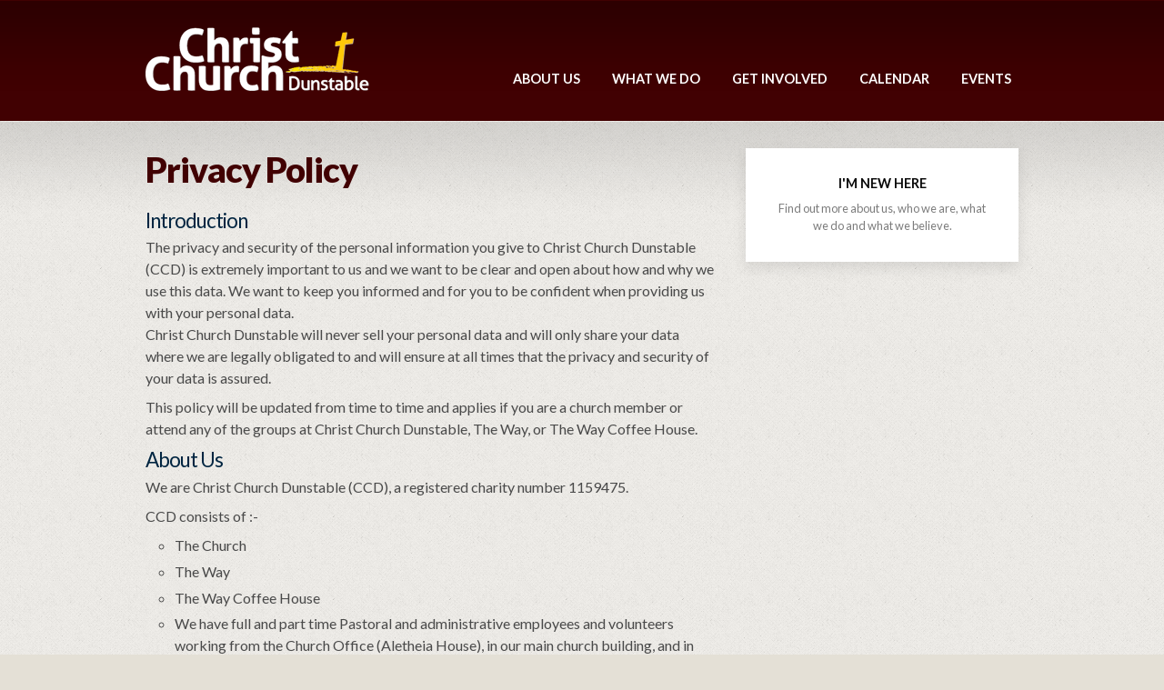

--- FILE ---
content_type: text/html; charset=utf-8
request_url: https://christchurchdunstable.org.uk/privacy/
body_size: 11797
content:
<!DOCTYPE HTML>
<!--[if IE 6]>
	<html xmlns="http://www.w3.org/1999/xhtml" id="ie6" class="no-js">
<![endif]-->
<!--[if IE 7]>
	<html xmlns="http://www.w3.org/1999/xhtml" id="ie7" class="no-js">
<![endif]-->
<!--[if IE 8]>
	<html xmlns="http://www.w3.org/1999/xhtml" id="ie8" class="no-js">
<![endif]-->
<!--[if !(IE 7) | !(IE 8) ]>
	<html xmlns="http://www.w3.org/1999/xhtml" id="ie9" class="no-js">
<![endif]-->
<!--[if !IE]>
	<html xmlns="http://www.w3.org/1999/xhtml" id="notie" class="no-js">
<![endif]-->

<head>
<style>div.churchonline a{color:#fff}div.churchonline a:hover{color:#ffc809}div.churchonline{font-size:200%;width:100%;margin:10px 0;padding:10px 0;text-align:center;background-color:#410102;color:#fff}</style>

    <title>Privacy Policy</title>
	<meta http-equiv="Content-Type" content="text/html; charset=utf-8"/>
	<meta name="viewport" content="width=device-width, initial-scale=1.0"/>
	<meta name="author" content="Matthew Freeman"/>

	<!-- fonts -->
    <link href='https://fonts.googleapis.com/css?family=Lato:300,400,700,900,400italic,700italic' rel='stylesheet' type='text/css'>
    <!-- /fonts -->

	<!-- styles -->
    <link rel="stylesheet" type="text/css" media="all" href="https://christchurchdunstable.org.uk/wp-content/themes/matthew3man/style.css"/>
	<!-- /styles -->

	<!-- scripts -->
	<script type="text/javascript" src="https://christchurchdunstable.org.uk/wp-content/themes/matthew3man/scripts/modernizr.js"></script>
	<script type="text/javascript" src="https://christchurchdunstable.org.uk/wp-content/themes/matthew3man/scripts/jQuery.js"></script>
	<script type="text/javascript" src="https://christchurchdunstable.org.uk/wp-content/themes/matthew3man/scripts/jQueryFlexslider.js"></script>
	<script type="text/javascript" src="https://christchurchdunstable.org.uk/wp-content/themes/matthew3man/scripts/jQueryCustom.js"></script>

	<!-- /scripts -->

	<!-- wp head -->
	<meta name='robots' content='index, follow, max-image-preview:large, max-snippet:-1, max-video-preview:-1'/>
	<style>img:is([sizes="auto" i], [sizes^="auto," i]) {contain-intrinsic-size:3000px 1500px}</style>
	
	<!-- This site is optimized with the Yoast SEO plugin v24.2 - https://yoast.com/wordpress/plugins/seo/ -->
	<link rel="canonical" href="https://christchurchdunstable.org.uk/privacy/"/>
	<meta property="og:locale" content="en_US"/>
	<meta property="og:type" content="article"/>
	<meta property="og:title" content="Privacy Policy - Christ Church Dunstable"/>
	<meta property="og:description" content="Introduction The privacy and security of the personal information you give to Christ Church Dunstable (CCD) is extremely important to us and we want to be clear and open about how and why we use this data. We want to keep you informed and for you to be confident when providing us with your personal [&hellip;]"/>
	<meta property="og:url" content="https://christchurchdunstable.org.uk/privacy/"/>
	<meta property="og:site_name" content="Christ Church Dunstable"/>
	<meta property="article:modified_time" content="2022-02-03T15:39:12+00:00"/>
	<meta name="twitter:card" content="summary_large_image"/>
	<meta name="twitter:label1" content="Est. reading time"/>
	<meta name="twitter:data1" content="7 minutes"/>
	<script type="application/ld+json" class="yoast-schema-graph">{"@context":"https://schema.org","@graph":[{"@type":"WebPage","@id":"https://christchurchdunstable.org.uk/privacy/","url":"https://christchurchdunstable.org.uk/privacy/","name":"Privacy Policy - Christ Church Dunstable","isPartOf":{"@id":"https://christchurchdunstable.org.uk/#website"},"datePublished":"2018-05-18T09:24:12+00:00","dateModified":"2022-02-03T15:39:12+00:00","breadcrumb":{"@id":"https://christchurchdunstable.org.uk/privacy/#breadcrumb"},"inLanguage":"en-US","potentialAction":[{"@type":"ReadAction","target":["https://christchurchdunstable.org.uk/privacy/"]}]},{"@type":"BreadcrumbList","@id":"https://christchurchdunstable.org.uk/privacy/#breadcrumb","itemListElement":[{"@type":"ListItem","position":1,"name":"Home","item":"https://christchurchdunstable.org.uk/"},{"@type":"ListItem","position":2,"name":"Privacy Policy"}]},{"@type":"WebSite","@id":"https://christchurchdunstable.org.uk/#website","url":"https://christchurchdunstable.org.uk/","name":"Christ Church Dunstable","description":"An Evangelical Church in Dunstable","potentialAction":[{"@type":"SearchAction","target":{"@type":"EntryPoint","urlTemplate":"https://christchurchdunstable.org.uk/?s={search_term_string}"},"query-input":{"@type":"PropertyValueSpecification","valueRequired":true,"valueName":"search_term_string"}}],"inLanguage":"en-US"}]}</script>
	<!-- / Yoast SEO plugin. -->


<script type="text/javascript">//<![CDATA[
window._wpemojiSettings={"baseUrl":"https:\/\/s.w.org\/images\/core\/emoji\/15.0.3\/72x72\/","ext":".png","svgUrl":"https:\/\/s.w.org\/images\/core\/emoji\/15.0.3\/svg\/","svgExt":".svg","source":{"concatemoji":"https:\/\/christchurchdunstable.org.uk\/wp-includes\/js\/wp-emoji-release.min.js?ver=6.7.2"}};!function(i,n){var o,s,e;function c(e){try{var t={supportTests:e,timestamp:(new Date).valueOf()};sessionStorage.setItem(o,JSON.stringify(t))}catch(e){}}function p(e,t,n){e.clearRect(0,0,e.canvas.width,e.canvas.height),e.fillText(t,0,0);var t=new Uint32Array(e.getImageData(0,0,e.canvas.width,e.canvas.height).data),r=(e.clearRect(0,0,e.canvas.width,e.canvas.height),e.fillText(n,0,0),new Uint32Array(e.getImageData(0,0,e.canvas.width,e.canvas.height).data));return t.every(function(e,t){return e===r[t]})}function u(e,t,n){switch(t){case"flag":return n(e,"\ud83c\udff3\ufe0f\u200d\u26a7\ufe0f","\ud83c\udff3\ufe0f\u200b\u26a7\ufe0f")?!1:!n(e,"\ud83c\uddfa\ud83c\uddf3","\ud83c\uddfa\u200b\ud83c\uddf3")&&!n(e,"\ud83c\udff4\udb40\udc67\udb40\udc62\udb40\udc65\udb40\udc6e\udb40\udc67\udb40\udc7f","\ud83c\udff4\u200b\udb40\udc67\u200b\udb40\udc62\u200b\udb40\udc65\u200b\udb40\udc6e\u200b\udb40\udc67\u200b\udb40\udc7f");case"emoji":return!n(e,"\ud83d\udc26\u200d\u2b1b","\ud83d\udc26\u200b\u2b1b")}return!1}function f(e,t,n){var r="undefined"!=typeof WorkerGlobalScope&&self instanceof WorkerGlobalScope?new OffscreenCanvas(300,150):i.createElement("canvas"),a=r.getContext("2d",{willReadFrequently:!0}),o=(a.textBaseline="top",a.font="600 32px Arial",{});return e.forEach(function(e){o[e]=t(a,e,n)}),o}function t(e){var t=i.createElement("script");t.src=e,t.defer=!0,i.head.appendChild(t)}"undefined"!=typeof Promise&&(o="wpEmojiSettingsSupports",s=["flag","emoji"],n.supports={everything:!0,everythingExceptFlag:!0},e=new Promise(function(e){i.addEventListener("DOMContentLoaded",e,{once:!0})}),new Promise(function(t){var n=function(){try{var e=JSON.parse(sessionStorage.getItem(o));if("object"==typeof e&&"number"==typeof e.timestamp&&(new Date).valueOf()<e.timestamp+604800&&"object"==typeof e.supportTests)return e.supportTests}catch(e){}return null}();if(!n){if("undefined"!=typeof Worker&&"undefined"!=typeof OffscreenCanvas&&"undefined"!=typeof URL&&URL.createObjectURL&&"undefined"!=typeof Blob)try{var e="postMessage("+f.toString()+"("+[JSON.stringify(s),u.toString(),p.toString()].join(",")+"));",r=new Blob([e],{type:"text/javascript"}),a=new Worker(URL.createObjectURL(r),{name:"wpTestEmojiSupports"});return void(a.onmessage=function(e){c(n=e.data),a.terminate(),t(n)})}catch(e){}c(n=f(s,u,p))}t(n)}).then(function(e){for(var t in e)n.supports[t]=e[t],n.supports.everything=n.supports.everything&&n.supports[t],"flag"!==t&&(n.supports.everythingExceptFlag=n.supports.everythingExceptFlag&&n.supports[t]);n.supports.everythingExceptFlag=n.supports.everythingExceptFlag&&!n.supports.flag,n.DOMReady=!1,n.readyCallback=function(){n.DOMReady=!0}}).then(function(){return e}).then(function(){var e;n.supports.everything||(n.readyCallback(),(e=n.source||{}).concatemoji?t(e.concatemoji):e.wpemoji&&e.twemoji&&(t(e.twemoji),t(e.wpemoji)))}))}((window,document),window._wpemojiSettings);
//]]></script>
<style id='wp-emoji-styles-inline-css' type='text/css'>img.wp-smiley,img.emoji{display:inline!important;border:none!important;box-shadow:none!important;height:1em!important;width:1em!important;margin:0 .07em!important;vertical-align:-.1em!important;background:none!important;padding:0!important}</style>
<link rel='stylesheet' id='wp-block-library-css' href='https://christchurchdunstable.org.uk/wp-includes/css/dist/block-library/style.min.css?ver=6.7.2' type='text/css' media='all'/>
<style id='classic-theme-styles-inline-css' type='text/css'>.wp-block-button__link{color:#fff;background-color:#32373c;border-radius:9999px;box-shadow:none;text-decoration:none;padding:calc(.667em + 2px) calc(1.333em + 2px);font-size:1.125em}.wp-block-file__button{background:#32373c;color:#fff;text-decoration:none}</style>
<style id='global-styles-inline-css' type='text/css'>:root{--wp--preset--aspect-ratio--square:1;--wp--preset--aspect-ratio--4-3: 4/3;--wp--preset--aspect-ratio--3-4: 3/4;--wp--preset--aspect-ratio--3-2: 3/2;--wp--preset--aspect-ratio--2-3: 2/3;--wp--preset--aspect-ratio--16-9: 16/9;--wp--preset--aspect-ratio--9-16: 9/16;--wp--preset--color--black:#000;--wp--preset--color--cyan-bluish-gray:#abb8c3;--wp--preset--color--white:#fff;--wp--preset--color--pale-pink:#f78da7;--wp--preset--color--vivid-red:#cf2e2e;--wp--preset--color--luminous-vivid-orange:#ff6900;--wp--preset--color--luminous-vivid-amber:#fcb900;--wp--preset--color--light-green-cyan:#7bdcb5;--wp--preset--color--vivid-green-cyan:#00d084;--wp--preset--color--pale-cyan-blue:#8ed1fc;--wp--preset--color--vivid-cyan-blue:#0693e3;--wp--preset--color--vivid-purple:#9b51e0;--wp--preset--gradient--vivid-cyan-blue-to-vivid-purple:linear-gradient(135deg,rgba(6,147,227,1) 0%,#9b51e0 100%);--wp--preset--gradient--light-green-cyan-to-vivid-green-cyan:linear-gradient(135deg,#7adcb4 0%,#00d082 100%);--wp--preset--gradient--luminous-vivid-amber-to-luminous-vivid-orange:linear-gradient(135deg,rgba(252,185,0,1) 0%,rgba(255,105,0,1) 100%);--wp--preset--gradient--luminous-vivid-orange-to-vivid-red:linear-gradient(135deg,rgba(255,105,0,1) 0%,#cf2e2e 100%);--wp--preset--gradient--very-light-gray-to-cyan-bluish-gray:linear-gradient(135deg,#eee 0%,#a9b8c3 100%);--wp--preset--gradient--cool-to-warm-spectrum:linear-gradient(135deg,#4aeadc 0%,#9778d1 20%,#cf2aba 40%,#ee2c82 60%,#fb6962 80%,#fef84c 100%);--wp--preset--gradient--blush-light-purple:linear-gradient(135deg,#ffceec 0%,#9896f0 100%);--wp--preset--gradient--blush-bordeaux:linear-gradient(135deg,#fecda5 0%,#fe2d2d 50%,#6b003e 100%);--wp--preset--gradient--luminous-dusk:linear-gradient(135deg,#ffcb70 0%,#c751c0 50%,#4158d0 100%);--wp--preset--gradient--pale-ocean:linear-gradient(135deg,#fff5cb 0%,#b6e3d4 50%,#33a7b5 100%);--wp--preset--gradient--electric-grass:linear-gradient(135deg,#caf880 0%,#71ce7e 100%);--wp--preset--gradient--midnight:linear-gradient(135deg,#020381 0%,#2874fc 100%);--wp--preset--font-size--small:13px;--wp--preset--font-size--medium:20px;--wp--preset--font-size--large:36px;--wp--preset--font-size--x-large:42px;--wp--preset--spacing--20:.44rem;--wp--preset--spacing--30:.67rem;--wp--preset--spacing--40:1rem;--wp--preset--spacing--50:1.5rem;--wp--preset--spacing--60:2.25rem;--wp--preset--spacing--70:3.38rem;--wp--preset--spacing--80:5.06rem;--wp--preset--shadow--natural:6px 6px 9px rgba(0,0,0,.2);--wp--preset--shadow--deep:12px 12px 50px rgba(0,0,0,.4);--wp--preset--shadow--sharp:6px 6px 0 rgba(0,0,0,.2);--wp--preset--shadow--outlined:6px 6px 0 -3px rgba(255,255,255,1) , 6px 6px rgba(0,0,0,1);--wp--preset--shadow--crisp:6px 6px 0 rgba(0,0,0,1)}:where(.is-layout-flex){gap:.5em}:where(.is-layout-grid){gap:.5em}body .is-layout-flex{display:flex}.is-layout-flex{flex-wrap:wrap;align-items:center}.is-layout-flex > :is(*, div){margin:0}body .is-layout-grid{display:grid}.is-layout-grid > :is(*, div){margin:0}:where(.wp-block-columns.is-layout-flex){gap:2em}:where(.wp-block-columns.is-layout-grid){gap:2em}:where(.wp-block-post-template.is-layout-flex){gap:1.25em}:where(.wp-block-post-template.is-layout-grid){gap:1.25em}.has-black-color{color:var(--wp--preset--color--black)!important}.has-cyan-bluish-gray-color{color:var(--wp--preset--color--cyan-bluish-gray)!important}.has-white-color{color:var(--wp--preset--color--white)!important}.has-pale-pink-color{color:var(--wp--preset--color--pale-pink)!important}.has-vivid-red-color{color:var(--wp--preset--color--vivid-red)!important}.has-luminous-vivid-orange-color{color:var(--wp--preset--color--luminous-vivid-orange)!important}.has-luminous-vivid-amber-color{color:var(--wp--preset--color--luminous-vivid-amber)!important}.has-light-green-cyan-color{color:var(--wp--preset--color--light-green-cyan)!important}.has-vivid-green-cyan-color{color:var(--wp--preset--color--vivid-green-cyan)!important}.has-pale-cyan-blue-color{color:var(--wp--preset--color--pale-cyan-blue)!important}.has-vivid-cyan-blue-color{color:var(--wp--preset--color--vivid-cyan-blue)!important}.has-vivid-purple-color{color:var(--wp--preset--color--vivid-purple)!important}.has-black-background-color{background-color:var(--wp--preset--color--black)!important}.has-cyan-bluish-gray-background-color{background-color:var(--wp--preset--color--cyan-bluish-gray)!important}.has-white-background-color{background-color:var(--wp--preset--color--white)!important}.has-pale-pink-background-color{background-color:var(--wp--preset--color--pale-pink)!important}.has-vivid-red-background-color{background-color:var(--wp--preset--color--vivid-red)!important}.has-luminous-vivid-orange-background-color{background-color:var(--wp--preset--color--luminous-vivid-orange)!important}.has-luminous-vivid-amber-background-color{background-color:var(--wp--preset--color--luminous-vivid-amber)!important}.has-light-green-cyan-background-color{background-color:var(--wp--preset--color--light-green-cyan)!important}.has-vivid-green-cyan-background-color{background-color:var(--wp--preset--color--vivid-green-cyan)!important}.has-pale-cyan-blue-background-color{background-color:var(--wp--preset--color--pale-cyan-blue)!important}.has-vivid-cyan-blue-background-color{background-color:var(--wp--preset--color--vivid-cyan-blue)!important}.has-vivid-purple-background-color{background-color:var(--wp--preset--color--vivid-purple)!important}.has-black-border-color{border-color:var(--wp--preset--color--black)!important}.has-cyan-bluish-gray-border-color{border-color:var(--wp--preset--color--cyan-bluish-gray)!important}.has-white-border-color{border-color:var(--wp--preset--color--white)!important}.has-pale-pink-border-color{border-color:var(--wp--preset--color--pale-pink)!important}.has-vivid-red-border-color{border-color:var(--wp--preset--color--vivid-red)!important}.has-luminous-vivid-orange-border-color{border-color:var(--wp--preset--color--luminous-vivid-orange)!important}.has-luminous-vivid-amber-border-color{border-color:var(--wp--preset--color--luminous-vivid-amber)!important}.has-light-green-cyan-border-color{border-color:var(--wp--preset--color--light-green-cyan)!important}.has-vivid-green-cyan-border-color{border-color:var(--wp--preset--color--vivid-green-cyan)!important}.has-pale-cyan-blue-border-color{border-color:var(--wp--preset--color--pale-cyan-blue)!important}.has-vivid-cyan-blue-border-color{border-color:var(--wp--preset--color--vivid-cyan-blue)!important}.has-vivid-purple-border-color{border-color:var(--wp--preset--color--vivid-purple)!important}.has-vivid-cyan-blue-to-vivid-purple-gradient-background{background:var(--wp--preset--gradient--vivid-cyan-blue-to-vivid-purple)!important}.has-light-green-cyan-to-vivid-green-cyan-gradient-background{background:var(--wp--preset--gradient--light-green-cyan-to-vivid-green-cyan)!important}.has-luminous-vivid-amber-to-luminous-vivid-orange-gradient-background{background:var(--wp--preset--gradient--luminous-vivid-amber-to-luminous-vivid-orange)!important}.has-luminous-vivid-orange-to-vivid-red-gradient-background{background:var(--wp--preset--gradient--luminous-vivid-orange-to-vivid-red)!important}.has-very-light-gray-to-cyan-bluish-gray-gradient-background{background:var(--wp--preset--gradient--very-light-gray-to-cyan-bluish-gray)!important}.has-cool-to-warm-spectrum-gradient-background{background:var(--wp--preset--gradient--cool-to-warm-spectrum)!important}.has-blush-light-purple-gradient-background{background:var(--wp--preset--gradient--blush-light-purple)!important}.has-blush-bordeaux-gradient-background{background:var(--wp--preset--gradient--blush-bordeaux)!important}.has-luminous-dusk-gradient-background{background:var(--wp--preset--gradient--luminous-dusk)!important}.has-pale-ocean-gradient-background{background:var(--wp--preset--gradient--pale-ocean)!important}.has-electric-grass-gradient-background{background:var(--wp--preset--gradient--electric-grass)!important}.has-midnight-gradient-background{background:var(--wp--preset--gradient--midnight)!important}.has-small-font-size{font-size:var(--wp--preset--font-size--small)!important}.has-medium-font-size{font-size:var(--wp--preset--font-size--medium)!important}.has-large-font-size{font-size:var(--wp--preset--font-size--large)!important}.has-x-large-font-size{font-size:var(--wp--preset--font-size--x-large)!important}:where(.wp-block-post-template.is-layout-flex){gap:1.25em}:where(.wp-block-post-template.is-layout-grid){gap:1.25em}:where(.wp-block-columns.is-layout-flex){gap:2em}:where(.wp-block-columns.is-layout-grid){gap:2em}:root :where(.wp-block-pullquote){font-size:1.5em;line-height:1.6}</style>
<link rel='stylesheet' id='h5p-plugin-styles-css' href='https://christchurchdunstable.org.uk/wp-content/plugins/h5p/h5p-php-library/styles/h5p.css?ver=1.16.0' type='text/css' media='all'/>
<link rel='stylesheet' id='simcal-qtip-css' href='https://christchurchdunstable.org.uk/wp-content/plugins/google-calendar-events/assets/generated/vendor/jquery.qtip.min.css?ver=3.4.8' type='text/css' media='all'/>
<link rel='stylesheet' id='simcal-default-calendar-grid-css' href='https://christchurchdunstable.org.uk/wp-content/plugins/google-calendar-events/assets/generated/default-calendar-grid.min.css?ver=3.4.8' type='text/css' media='all'/>
<link rel='stylesheet' id='simcal-default-calendar-list-css' href='https://christchurchdunstable.org.uk/wp-content/plugins/google-calendar-events/assets/generated/default-calendar-list.min.css?ver=3.4.8' type='text/css' media='all'/>
<script type="text/javascript" src="https://christchurchdunstable.org.uk/wp-includes/js/jquery/jquery.min.js?ver=3.7.1" id="jquery-core-js"></script>
<script type="text/javascript" src="https://christchurchdunstable.org.uk/wp-includes/js/jquery/jquery-migrate.min.js?ver=3.4.1" id="jquery-migrate-js"></script>
<link rel="https://api.w.org/" href="https://christchurchdunstable.org.uk/wp-json/"/><link rel="alternate" title="JSON" type="application/json" href="https://christchurchdunstable.org.uk/wp-json/wp/v2/pages/4576"/><link rel="EditURI" type="application/rsd+xml" title="RSD" href="https://christchurchdunstable.org.uk/xmlrpc.php?rsd"/>
<link rel='shortlink' href='https://christchurchdunstable.org.uk/?p=4576'/>
<link rel="alternate" title="oEmbed (JSON)" type="application/json+oembed" href="https://christchurchdunstable.org.uk/wp-json/oembed/1.0/embed?url=https%3A%2F%2Fchristchurchdunstable.org.uk%2Fprivacy%2F"/>
<link rel="alternate" title="oEmbed (XML)" type="text/xml+oembed" href="https://christchurchdunstable.org.uk/wp-json/oembed/1.0/embed?url=https%3A%2F%2Fchristchurchdunstable.org.uk%2Fprivacy%2F&#038;format=xml"/>
		<style type="text/css" id="wp-custom-css">.col3.last{}.content h1{}</style>
			<!-- /wp head -->

	<!-- wordpress links -->
    <link rel="alternate" type="application/rss+xml" href="https://christchurchdunstable.org.uk/feed/" title="Christ Church Dunstable latest posts"/>
	<link rel="alternate" type="application/rss+xml" href="https://christchurchdunstable.org.uk/comments/feed/" title="Christ Church Dunstable latest comments"/>
	<link rel="pingback" href="https://christchurchdunstable.org.uk/xmlrpc.php"/>
	<!-- /wordpress links -->

	
</head>

<!-- body -->
<body data-rsssl=1 class="page_privacy pageType_page">

	<!-- header -->
	<header class="header">
		<!-- wrap -->
		<div class="wrap w960">

			<!-- logo -->
			<a href="/" class="logo"><img src="https://christchurchdunstable.org.uk/wp-content/themes/matthew3man/images/logo-christ-church-dunstable.png" alt="Christ Church Dunstable - Bringing the hope of Christ from the heart of Dunstable"/></a>			<!-- .logo -->

			<!-- nav -->
			<nav class="nav">
				<div class="menu-mainmenu-container"><ul id="menu-mainmenu" class="menu"><li id="menu-item-196" class="feature menu-item menu-item-type-post_type menu-item-object-page menu-item-has-children menu-item-196"><a href="https://christchurchdunstable.org.uk/new-here/">About Us</a>
<ul class="sub-menu">
	<li id="menu-item-216" class="menu-item menu-item-type-post_type menu-item-object-page menu-item-216"><a href="https://christchurchdunstable.org.uk/who-we-are/introducing-our-church/">Introducing our Church</a></li>
	<li id="menu-item-54" class="menu-item menu-item-type-post_type menu-item-object-page menu-item-54"><a href="https://christchurchdunstable.org.uk/new-here/what-we-believe/">What we believe</a></li>
	<li id="menu-item-88" class="menu-item menu-item-type-post_type menu-item-object-page menu-item-88"><a href="https://christchurchdunstable.org.uk/what-we-do/main-meetings/">Main Meetings</a></li>
	<li id="menu-item-225" class="menu-item menu-item-type-post_type menu-item-object-page menu-item-225"><a href="https://christchurchdunstable.org.uk/who-we-are/meet-the-team/">Meet the team</a></li>
	<li id="menu-item-212" class="menu-item menu-item-type-post_type menu-item-object-page menu-item-212"><a href="https://christchurchdunstable.org.uk/new-here/visiting/">Visiting</a></li>
	<li id="menu-item-215" class="menu-item menu-item-type-post_type menu-item-object-page menu-item-215"><a href="https://christchurchdunstable.org.uk/new-here/directions/">Directions</a></li>
	<li id="menu-item-12026" class="menu-item menu-item-type-post_type menu-item-object-page menu-item-12026"><a href="https://christchurchdunstable.org.uk/what-we-do/safeguarding-2/">Safeguarding</a></li>
</ul>
</li>
<li id="menu-item-60" class="menu-item menu-item-type-post_type menu-item-object-page menu-item-has-children menu-item-60"><a href="https://christchurchdunstable.org.uk/what-we-do/">What We Do</a>
<ul class="sub-menu">
	<li id="menu-item-87" class="menu-item menu-item-type-post_type menu-item-object-page menu-item-87"><a href="https://christchurchdunstable.org.uk/what-we-do/outreach-activities/">Outreach &#038; Activities</a></li>
	<li id="menu-item-90" class="menu-item menu-item-type-post_type menu-item-object-page menu-item-90"><a href="https://christchurchdunstable.org.uk/what-we-do/children-youth/">Children &#038; Youth</a></li>
	<li id="menu-item-73" class="menu-item menu-item-type-post_type menu-item-object-page menu-item-73"><a href="https://christchurchdunstable.org.uk/what-we-do/world-mission/">World Mission</a></li>
	<li id="menu-item-10806" class="menu-item menu-item-type-post_type menu-item-object-page menu-item-10806"><a href="https://christchurchdunstable.org.uk/calendar/">Calendar</a></li>
	<li id="menu-item-10805" class="menu-item menu-item-type-post_type menu-item-object-page menu-item-10805"><a href="https://christchurchdunstable.org.uk/what-we-do/events/">Events</a></li>
</ul>
</li>
<li id="menu-item-77" class="menu-item menu-item-type-post_type menu-item-object-page menu-item-has-children menu-item-77"><a href="https://christchurchdunstable.org.uk/getting-involved-2/">Get Involved</a>
<ul class="sub-menu">
	<li id="menu-item-11570" class="menu-item menu-item-type-custom menu-item-object-custom menu-item-11570"><a href="https://christchurchdunstable.org.uk/getting-involved-2/the-way-coffee-house/">The Way Coffee House</a></li>
	<li id="menu-item-11577" class="menu-item menu-item-type-post_type menu-item-object-page menu-item-11577"><a href="https://christchurchdunstable.org.uk/getting-involved-2/womenchrist-church/">Women@Christchurch</a></li>
	<li id="menu-item-11578" class="menu-item menu-item-type-post_type menu-item-object-page menu-item-11578"><a href="https://christchurchdunstable.org.uk/getting-involved-2/mens-breakfast-2/">Men’s Breakfast</a></li>
	<li id="menu-item-127" class="menu-item menu-item-type-post_type menu-item-object-page menu-item-127"><a href="https://christchurchdunstable.org.uk/getting-involved-2/christianity-explored/">Christianity Explored</a></li>
	<li id="menu-item-125" class="menu-item menu-item-type-post_type menu-item-object-page menu-item-125"><a href="https://christchurchdunstable.org.uk/getting-involved-2/toddlers/">Tiddlers &#038; Toddlers</a></li>
	<li id="menu-item-94" class="menu-item menu-item-type-post_type menu-item-object-page menu-item-94"><a href="https://christchurchdunstable.org.uk/getting-involved-2/art/">Art</a></li>
	<li id="menu-item-119" class="menu-item menu-item-type-post_type menu-item-object-page menu-item-119"><a href="https://christchurchdunstable.org.uk/getting-involved-2/connect/">Connect@ChristChurch</a></li>
	<li id="menu-item-126" class="menu-item menu-item-type-post_type menu-item-object-page menu-item-126"><a href="https://christchurchdunstable.org.uk/getting-involved-2/knit-natte/">Knit &#038; Natter</a></li>
	<li id="menu-item-122" class="menu-item menu-item-type-post_type menu-item-object-page menu-item-122"><a href="https://christchurchdunstable.org.uk/getting-involved-2/patchwork-quilting/">Needle and Thread</a></li>
	<li id="menu-item-124" class="menu-item menu-item-type-post_type menu-item-object-page menu-item-124"><a href="https://christchurchdunstable.org.uk/getting-involved-2/book-club/">Book Club</a></li>
	<li id="menu-item-5800" class="menu-item menu-item-type-post_type menu-item-object-page menu-item-5800"><a href="https://christchurchdunstable.org.uk/getting-involved-2/cabin-fever/">Workshop Wednesdays!</a></li>
	<li id="menu-item-6008" class="menu-item menu-item-type-post_type menu-item-object-page menu-item-6008"><a href="https://christchurchdunstable.org.uk/getting-involved-2/game-on/">Game On!</a></li>
	<li id="menu-item-4008" class="menu-item menu-item-type-post_type menu-item-object-page menu-item-4008"><a href="https://christchurchdunstable.org.uk/getting-involved-2/free-english-classes/">Free English Classes</a></li>
	<li id="menu-item-120" class="menu-item menu-item-type-post_type menu-item-object-page menu-item-120"><a href="https://christchurchdunstable.org.uk/getting-involved-2/foodbank/">Foodbank</a></li>
</ul>
</li>
<li id="menu-item-11553" class="menu-item menu-item-type-post_type menu-item-object-page menu-item-11553"><a href="https://christchurchdunstable.org.uk/calendar/">Calendar</a></li>
<li id="menu-item-11554" class="menu-item menu-item-type-post_type menu-item-object-page menu-item-11554"><a href="https://christchurchdunstable.org.uk/what-we-do/events/">Events</a></li>
</ul></div>				<div class="clear"></div>
				
			</nav>
			<!-- .nav -->
			<div class="clear"></div>

		</div>
		<!-- .wrap -->
	</header>
	<!-- .header -->
	
		
	<!-- content -->
	<section class="content gradient10">
		<!-- wrap -->
		<div class="wrap w960">
		
				<!-- breadcrumb -->
		<!--
		<div class="breadcrumb">
			<a href="/" class="home">Home</a>
			<span class="arrow">&raquo;</span>
						
			<div class="clear"></div>
		</div>
		-->
		<!-- .breadcrumb -->
		
						
			
		<!-- contentFormat -->
		<article class="contentFormat col3_2 left">
			<h1>Privacy Policy</h1>
			
						
						
									<h2><span style="font-weight: 400;">Introduction</span></h2>
<p><span style="font-weight: 400;">The privacy and security of the personal information you give to Christ Church Dunstable (CCD) is extremely important to us and we want to be clear and open about how and why we use this data. We want to keep you informed and for you to be confident when providing us with your personal data. </span><span style="font-weight: 400;"><br/>
</span><span style="font-weight: 400;">Christ Church Dunstable will never sell your personal data and will only share your data where we are legally obligated to and will ensure at all times that the privacy and security of your data is assured. </span></p>
<p><span style="font-weight: 400;">This policy will be updated from time to time and applies if you are a church member or attend any of the groups at Christ Church Dunstable, The Way, or The Way Coffee House.</span></p>
<h2><span style="font-weight: 400;">About Us</span></h2>
<p><span style="font-weight: 400;">We are Christ Church Dunstable (CCD), a registered charity number 1159475.</span></p>
<p><span style="font-weight: 400;">CCD consists of :-</span></p>
<ul>
<li style="font-weight: 400;"><span style="font-weight: 400;">The Church</span></li>
<li style="font-weight: 400;"><span style="font-weight: 400;">The Way </span></li>
<li style="font-weight: 400;"><span style="font-weight: 400;">The Way Coffee House</span></li>
<li style="font-weight: 400;"><span style="font-weight: 400;">We have full and part time Pastoral and administrative employees and volunteers working from the Church Office (Aletheia House), in our main church building, and in The Way</span></li>
<li style="font-weight: 400;"><span style="font-weight: 400;">We have members of the church running ministry groups in each of the above locations</span></li>
</ul>
<h2><span style="font-weight: 400;">What information we process?</span></h2>
<h3><span style="font-weight: 400;">Website</span></h3>
<p><span style="font-weight: 400;">We do not collect any personal data from our website.</span></p>
<p><span style="font-weight: 400;">We use Google Analytics for collecting statistical, anonymised, data about the pages website users visit, the search terms they used to find the website and analysing the website’s performance and general user behaviour.</span></p>
<h3><span style="font-weight: 400;">Members</span></h3>
<p><span style="font-weight: 400;">When a new member is accepted into membership we collect personal details via the application forms with information such as full name, home address, contact details, children names and date of birth, </span><span style="font-weight: 400;">members’ questionnaires indicating prior experience and how they can volunteer in the church.</span></p>
<p><span style="font-weight: 400;">Members data will be processed in the following ways :-</span></p>
<ol>
<li style="font-weight: 400;"><span style="font-weight: 400;">Gift Aid processing (and anyone else giving via GA)</span></li>
<li style="font-weight: 400;"><span style="font-weight: 400;">Inform you about events the church is running</span></li>
<li style="font-weight: 400;"><span style="font-weight: 400;">Inform you about the running of the church</span></li>
<li style="font-weight: 400;"><span style="font-weight: 400;">Create the online members list directory</span></li>
<li style="font-weight: 400;"><span style="font-weight: 400;">Create the paper copy of the members list</span></li>
</ol>
<h3><span style="font-weight: 400;">Church Visitors</span></h3>
<p><span style="font-weight: 400;">Visitors to CCD can complete visitor information cards and place them in the secure Red Boxes in the church building.  We only collect enough information to contact the individual &#8211; name, phone number and email address. </span></p>
<p><span style="font-weight: 400;">The Way Coffee House</span></p>
<p><span style="font-weight: 400;">Should a visitor to The Way Coffee House show an interest in other ministries that run in The Way, then relevant contact details and the interests will be recorded so future contact can be made.</span></p>
<h3><span style="font-weight: 400;">The Way Ministries</span></h3>
<p><span style="font-weight: 400;">CCD run a number of ministry groups such as patchwork, knit &amp; natter, art, book club etc. Participants of these groups will normally provide personal details (name, phone number, email address etc.) for the purposes of running the group efficiently, keeping in contact and informing participants of the group’s plans and events.  Occasionally, where relevant, information may be sent about other groups running in The Way or events being held in the church.</span></p>
<h3><span style="font-weight: 400;">Children’s Events</span></h3>
<p><span style="font-weight: 400;">CCD run children’s events including annual Holiday Bible Clubs and various weekly clubs.  We will require personal data from both the parents and the children to allow us to fulfil our safeguarding duties and successfully run the events . We collect names, home and email addresses, phone, dates of birth and in some cases special dietary or allergy needs and any specific medical information as would be deemed sensible for looking after children. Our safeguarding policy is <a href="https://christchurchdunstable.org.uk/wp-content/uploads/CCD-Safeguarding-policy-28-Nov-2018-Final-Version.pdf">here</a>.</span></p>
<h3><span style="font-weight: 400;">Children</span></h3>
<p><span style="font-weight: 400;">Older children groups and leaders will communicate  with each other typically using mobile communication.  Leaders will therefore collect and process their contact details.</span></p>
<h3><span style="font-weight: 400;">Employees</span></h3>
<p><span style="font-weight: 400;">We store data on employees as required to fulfil our employment contracts and will share data with HMRC for statutory purposes.</span></p>
<h3><span style="font-weight: 400;">Volunteers</span></h3>
<p><span style="font-weight: 400;">People serve in many capacities as volunteers leading small groups, or in the church office.  We may process additional information on a volunteer as required for their task such</span><span style="font-weight: 400;"> DBS registration, valid driving license and insurance for youth workers etc.</span></p>
<h3><span style="font-weight: 400;">Contractors</span></h3>
<p><span style="font-weight: 400;">We will process contact details and other relevant information to carry out business with contractors who perform work for the church.  </span></p>
<h3><span style="font-weight: 400;">Global Mission Partners</span></h3>
<p><span style="font-weight: 400;">CCD supports a number of mission partners and we will hold information to keep in contact with these people.  This may be about the individual or about a supporting organisation.</span></p>
<h3><span style="font-weight: 400;">Other Information</span></h3>
<p><span style="font-weight: 400;">We may keep a record of attendance for some events/clubs.  This may be for subs or fees; or just as information to help us better serve the needs of those attending.</span></p>
<p><span style="font-weight: 400;">For all members, friends and visitors of the church we will use your contact information to provide any information you requested and to inform you of other forthcoming church events.</span></p>
<h2><span style="font-weight: 400;">Lawful reasons for data processing</span></h2>
<p><span style="font-weight: 400;">With the exception of employees, our lawful reason for processing your data is Legitimate Interest. </span></p>
<p><span style="font-weight: 400;">Employee data is processed under the Contract reason.</span></p>
<h2><span style="font-weight: 400;">Sharing your data</span></h2>
<p><span style="font-weight: 400;">We will never sell your data.</span></p>
<p><span style="font-weight: 400;">Your data may be passed on to relevant bodies for statutory or legal reason</span><span style="font-weight: 400;">s</span><span style="font-weight: 400;">, such as HMRC for employees and gift aid declarations for anyone giving to the church.</span></p>
<p><span style="font-weight: 400;">We are moving towards using an online centralised application to store all contact information, however, currently data is stored in both paper and electronic forms.  </span></p>
<p><span style="font-weight: 400;">Data is shared with several data processors with which we have relevant contracts in place. </span></p>
<h3><span style="font-weight: 400;">Central Database</span></h3>
<p><span style="font-weight: 400;">A central database is used to securely store all electronic records in the cloud which contains all church member contact information, church members’ children and some relevant information from church events such as holiday bible club.  In time, all personal information will be held in the central database..</span></p>
<h3><span style="font-weight: 400;">Client Application</span></h3>
<p><span style="font-weight: 400;">The church, by its very nature, consists of members and a way of sharing members contact details is required.  We use a printed members book and a mobile/web client application which links to Central Database. Church members’ data will be available to each other by the printed and online applications. Note that only church members information is shared.  All other contact information is only available to the relevant leaders and administrative staff.</span></p>
<p><span style="font-weight: 400;">Individuals have the ability to control by means of preference settings what contact information is visible to other members.   The printed members book will contain all contact information.</span></p>
<p><span style="font-weight: 400;">Security of the app is provided either by the mobile device or the application.  Either the mobile device will be require authentication or the in-app PIN number security feature will be enabled.  Members of the church using the app will agree to using one of these two methods to secure fellow members’ personal data.  The ChurchSuite PIN or mobile device authentication must be complex.</span></p>
<p><span style="font-weight: 400;">If using ChurchSuite on a computer through a web browser then your computer must be password protected and your account not shared with non-members.</span></p>
<h2><span style="font-weight: 400;">Data Retention</span></h2>
<p><span style="font-weight: 400;">We will hold your data for differing lengths of times depending on your relationship with us and statutory legal requirements and the nature of the information.</span></p>
<h2><span style="font-weight: 400;">How we secure your data </span></h2>
<p><span style="font-weight: 400;">We take the security and safety of your data seriously and take relevant steps to ensure this is maintained.</span></p>
<p><span style="font-weight: 400;">We protect your data with multiple levels of relevant security at both the network and device level.</span></p>
<ul>
<li style="font-weight: 400;"><span style="font-weight: 400;">All computers are kept secure using multiple levels of security including unique authentication, encryption, up to date antivirus and security patches. </span></li>
<li style="font-weight: 400;"><span style="font-weight: 400;">Appropriate firewalling is provided at the network level. </span></li>
<li style="font-weight: 400;"><span style="font-weight: 400;">Mobile devices are encrypted where they hold personal data. </span></li>
<li style="font-weight: 400;"><span style="font-weight: 400;">All data in transit is encrypted</span></li>
</ul>
<p><span style="font-weight: 400;">Office Staff (employed and volunteer) complete mandatory security and data protection training when they commence employment and annually thereafter.</span></p>
<h2><span style="font-weight: 400;">Subject access rights</span></h2>
<p><span style="font-weight: 400;">If you would like further information regarding this privacy policy or you wish to make a subject access request then please write to us at Christ Church Dunstable, West Street, Dunstable, LU6 1SX or email </span><a href="mailto:privacy@christchurchdunstable.org.uk"><span style="font-weight: 400;">privacy@christchurchdunstable.org.uk</span></a></p>
<p><span style="font-weight: 400;">We will ask you to provide the following details :-</span></p>
<ul>
<li style="font-weight: 400;"><span style="font-weight: 400;">The personal information you want to access</span></li>
<li style="font-weight: 400;"><span style="font-weight: 400;">Where it is likely to be held</span></li>
<li style="font-weight: 400;"><span style="font-weight: 400;">The date range of the information you wish to access</span></li>
</ul>
<p><span style="font-weight: 400;">Before we are able to provide you with the information we will request sufficient information to confirm your identity. If we hold personal information about you, we will provide you with a copy of the information and an explanation of why we hold and use it.  For simple requests we will respond to you within one month of having confirmed your ID and for more complex requests the timeframe will be two months.</span></p>
<p><span style="font-weight: 400;">If you are not happy with the way we process your data then please come and talk to us so we can resolve any problem or query using the contact information above. You also have the right to contact the Information Commissioner’s Office (ICO) if you have any questions about Data Protection. You can contact them using their helpline 0303 123 113 or at </span><a href="http://www.ico.org.uk"><span style="font-weight: 400;">www.ico.org.uk</span></a><span style="font-weight: 400;">.</span></p>
<h2><span style="font-weight: 400;">Changes to our privacy policy</span></h2>
<p><span style="font-weight: 400;">We keep our privacy policy under regular review and will place any updates on our website at www.christchurchdunstable.org.uk/privacy. This privacy policy was last updated on 25 May 2018.</span></p>
<p>&nbsp;</p>
<p>&nbsp;</p>
						
						
						
			
					</article>
		<!-- .contentFormat -->
		<!-- side -->
		<aside class="side col3 last right">
			<!-- box -->
<a class="box tcentre mb30 newHere" href="https://christchurchdunstable.org.uk/new-here/">
	<span class="inner">
		<span class="title">I'm New Here</span>
		<span class="intro">Find out more about us, who we are, what we do and what we believe.</span>
	</span>
</a>
<!-- .box -->


<!-- box -->
<!--
<div class="box pb40 ">
	<h2 class="tcentre grey">What's on</h2>
	<div class="inner">
			</div>
	<a href="https://christchurchdunstable.org.uk/?page_id=603" class="boxLink">View Calendar</a>
</div>
-->
<!-- .box -->
		</aside>
		<!-- .side -->
		
		<div class="clear"></div>
	
	

<!-- <p style="text-align:center; font-size:150%;"><a href="https://www.christchurchdunstable.org.uk/coronavirus/">Click here for our Coronavirus Statement</a></p> -->

	</div>
	<!-- .wrap -->

</section>
<!-- .content -->

<!-- footer -->
<footer class="footer">


	<!-- topLine -->
	<div class="topLine tcentre double">
										<div class="passage"><span></span>Today's Bible Passages: <strong> <a href="http://www.biblegateway.com/passage/?search=Psalm 14:1-7; Nehemiah 10; Matthew 20 &version=NIVUK" class="passage" target="_blank">Psalm 14:1-7; Nehemiah 10; Matthew 20 (NT)</a></strong></div>
	</div>
	<!-- .topLine -->

	
	<!-- mainFooter -->
	<div class="mainFooter">
		<!-- wrap -->
		<div class="wrap w960">

			<!-- col -->
			<div class="col3 left">
				<h2><a href="https://christchurchdunstable.org.uk/new-here/directions/">Find Us</a></h2>

				<p><a href="https://christchurchdunstable.org.uk/new-here/directions/">Christ Church Dunstable, 
				West Street, Dunstable LU6 1SX</a></p>
			</div>
			<!-- .col -->

			<!-- col -->
			
			<div class="col3 left">
				<h2>Contact Us</h2>

				<p>
					<strong>e: </strong><a href="mailto:mail@christchurchdunstable.org.uk">mail@christchurchdunstable.org.uk</a><br/>
					<strong>t: </strong>01582 661621
				</p>
			</div>
			<!-- .col -->

			<!-- col -->
						<!-- .col -->

			<div class="clear"></div>

		</div>
		<!-- .wrap -->
	</div>
	<!-- .mainFooter -->

	<!-- bottomLine -->
	<div class="bottomLine">
		<!-- wrap -->
		<div class="wrap w960">

			<a href="http://www.fiec.org.uk/" class="fiec left" target="_blank"><span>Part of the</span><img src="https://christchurchdunstable.org.uk/wp-content/themes/matthew3man/images/icon-fiec.png" alt="FIEC Logo"/></a>

			<!-- nav -->
			<nav class="nav right">
				<div class="menu-footermenu-container"><ul id="menu-footermenu" class="menu"><li id="menu-item-35" class="menu-item menu-item-type-post_type menu-item-object-page menu-item-home menu-item-35"><a href="https://christchurchdunstable.org.uk/">Home</a></li>
<li id="menu-item-197" class="menu-item menu-item-type-post_type menu-item-object-page menu-item-197"><a href="https://christchurchdunstable.org.uk/new-here/">New Here</a></li>
<li id="menu-item-86" class="menu-item menu-item-type-post_type menu-item-object-page menu-item-86"><a href="https://christchurchdunstable.org.uk/new-here/directions/">Directions</a></li>
<li id="menu-item-4578" class="menu-item menu-item-type-post_type menu-item-object-page current-menu-item page_item page-item-4576 current_page_item menu-item-4578"><a href="https://christchurchdunstable.org.uk/privacy/" aria-current="page">Privacy</a></li>
<li id="menu-item-12025" class="menu-item menu-item-type-post_type menu-item-object-page menu-item-12025"><a href="https://christchurchdunstable.org.uk/what-we-do/safeguarding-2/">Safeguarding</a></li>
<li id="menu-item-11525" class="menu-item menu-item-type-post_type menu-item-object-page menu-item-11525"><a href="https://christchurchdunstable.org.uk/complaints/">Complaints</a></li>
</ul></div>			</nav>
			<!-- .nav -->

			<div class="clear"></div>

		</div>
		<!-- .wrap -->
	</div>
	<!-- .bottomLine -->

</footer>
<!-- .footer -->


<!-- daily devs - josh curtis -->
<script type="text/javascript" src="https://christchurchdunstable.org.uk/wp-content/plugins/google-calendar-events/assets/generated/vendor/jquery.qtip.min.js?ver=3.4.8" id="simcal-qtip-js"></script>
<script type="text/javascript" id="simcal-default-calendar-js-extra">//<![CDATA[
var simcal_default_calendar={"ajax_url":"\/wp-admin\/admin-ajax.php","nonce":"772ef3ad0d","locale":"en_US","text_dir":"ltr","months":{"full":["January","February","March","April","May","June","July","August","September","October","November","December"],"short":["Jan","Feb","Mar","Apr","May","Jun","Jul","Aug","Sep","Oct","Nov","Dec"]},"days":{"full":["Sunday","Monday","Tuesday","Wednesday","Thursday","Friday","Saturday"],"short":["Sun","Mon","Tue","Wed","Thu","Fri","Sat"]},"meridiem":{"AM":"AM","am":"am","PM":"PM","pm":"pm"}};
//]]></script>
<script type="text/javascript" src="https://christchurchdunstable.org.uk/wp-content/plugins/google-calendar-events/assets/generated/default-calendar.min.js?ver=3.4.8" id="simcal-default-calendar-js"></script>
<script type="text/javascript" src="https://christchurchdunstable.org.uk/wp-content/plugins/google-calendar-events/assets/generated/vendor/imagesloaded.pkgd.min.js?ver=3.4.8" id="simplecalendar-imagesloaded-js"></script>

	 
<script>(function(i,s,o,g,r,a,m){i['GoogleAnalyticsObject']=r;i[r]=i[r]||function(){(i[r].q=i[r].q||[]).push(arguments)},i[r].l=1*new Date();a=s.createElement(o),m=s.getElementsByTagName(o)[0];a.async=1;a.src=g;m.parentNode.insertBefore(a,m)})(window,document,'script','//www.google-analytics.com/analytics.js','ga');ga('create','UA-43131007-1','christchurchdunstable.org.uk');ga('set','anonymizeIp',true);ga('send','pageview');</script>

</body>
</html>


--- FILE ---
content_type: text/css
request_url: https://christchurchdunstable.org.uk/wp-content/themes/matthew3man/style.css
body_size: 4922
content:
/* reset */
html, body, div, span, applet, object, iframe,
h1, h2, h3, h4, h5, h6, p, blockquote, pre,
a, abbr, acronym, address, big, cite, code,
del, dfn, em, img, ins, kbd, q, s, samp,
small, strike, strong, sub, sup, tt, var,
b, u, i, center,
dl, dt, dd, ol, ul, li,
fieldset, form, label, legend,
table, caption, tbody, tfoot, thead, tr, th, td,
article, aside, canvas, details, embed, 
figure, figcaption, footer, header, hgroup, 
menu,.header .nav, output, ruby, section, summary,
time, mark, audio, video,.header .nav ul {
	margin: 0;
	padding: 0;
	border: 0;
	font-size: 100%;
	font: inherit;
	vertical-align: baseline;
	-webkit-font-smoothing: antialiased;
}
article, aside, details, figcaption, figure, 
footer, header, hgroup, menu,.header .nav, section {
	display: block;
}
body {
	line-height: 1;
}
ol, ul {
	list-style: none;
}
blockquote, q {
	quotes: none;
}
blockquote:before, blockquote:after,
q:before, q:after {
	content: '';
	content: none;
}
table {
	border-collapse: collapse;
	border-spacing: 0;
}
a {text-decoration: none; color: #a02e13;}

/* white 30 - .current */
/* white 10 - .header .nav */
/* black 70 - */

/* main */
body {background: #e4e0d6  url(images/body-bg.gif) repeat; font: 1em 'Lato', sans-serif; color: #494949;}

/* sitewide classes */
.wrap {margin: auto; position: relative;}
.inner {padding: 30px; display: block;}
.clear {clear: both; display: block;}
.left {float: left;}
.right {float: right;}
.tcentre {text-align: center;}
.tright {text-align: right;}
.mt20 {margin-top: 20px;}
.mr20 {margin-right: 20px;}
.mb20 {margin-bottom: 20px;}
.mb30 {margin-bottom: 20px;}
.ml20 {margin-left: 20px;}

/* width percentages */
.col3 {width: 31.25%; margin-right: 3.125%; position: relative;}
	.col3_2 {width: 65.625%; position: relative;}
	.col3.last {margin-right: 0;}

/* width pixels */
.w960 {width: 960px;}

/* colours */
.white {color: #fff;}
.maroon {color: #410102;}
.blue {color: #012541;}
.grey {color: #3c3c3c;}
.yellow {color: #ffc809;}

/* gradients */
.gradient10 {background-image: url(images/gradient-10.png); background-repeat: repeat-x; background-position: top;}

/* buttons */
.button {-webkit-border-radius: 30px; -moz-border-radius: 30px; border-radius: 30px; padding: 10px 50px; display: inline-block; font-size: 16px;}
	.banner .button {border: 3px solid #fff; color: #fff; font-weight: bold; text-transform: uppercase; background: url(images/black-40.png);}
	.banner .button:hover {-moz-box-shadow: 0 0 15px 0 #000; -webkit-box-shadow: 0 0 15px 0 #000; box-shadow: 0 0 15px 0 #000;}

/* header */
.header {background: #410102 url(images/gradient-30.png) 0 1px repeat-x; color: #fff; padding: 30px 0; position: relative; z-index: 50;}

	/* logo */
	.logo {float: left;}

	/*.header .nav */
	.header .nav {text-transform: uppercase; font-weight: bold; font-size: 0.9em; position: absolute; bottom: 0; right: 0;}
		.header .nav ul li {display: inline-block; margin-left: 16px; position: relative;}
			.header .nav ul li a {color: #fff; display: block; padding: 8px; position: relative; z-index: 10;}
				/*.header .nav ul li.feature > a {color: #ffc809;} */
				.header .nav ul li:hover a {color: #9f8081; text-shadow: 0 -1px #260101;}
			.header .nav ul li ul {display: none; position: absolute; top: 100%; left: -10px; background: #fff; width: 240px; border-bottom: 5px solid #9f8081; -moz-box-shadow: 0 6px 15px 0 rgba(0, 0, 0, 0.10); -webkit-box-shadow: 0 6px 15px 0 rgba(0, 0, 0, 0.10); box-shadow: 0 6px 15px 0 rgba(0, 0, 0, 0.10); z-index: 20;}
				.header .nav ul li:hover ul {display: block;}
					.header .nav ul li.parent:hover {background:  url(images/subnav-before.png) bottom center no-repeat;}
					.header .nav ul li ul li {float: none; display: block; margin: 0; font-weight: normal; font-size: 0.8em;}
						.header .nav ul li ul li a, .header .nav ul li:hover ul li a {padding: 13px; border-bottom: 1px solid #efefef; text-shadow: none !important; color: #666;}
							.header .nav ul li ul li:hover a {background: #efefef; color: #333;}
							.header .nav ul li ul li:last-child a {border: none;}

/*custom changes */
#menu-item-81 > a {color: #ffc809;} 
/* banner */
.banner {position: relative; z-index: 10; margin: 30px auto 0;}
	.banner .newHere {background: #ffc809; color: #2d2d2d; text-transform: uppercase; padding: 12px 0; text-align: center; position: absolute; top: 10px; right: 10px; z-index: 10; margin: 0; font-weight: 900; width: 30%;}
	.banner .slider {-moz-box-shadow: 0 6px 15px 0 rgba(0, 0, 0, 0.10); -webkit-box-shadow: 0 6px 15px 0 rgba(0, 0, 0, 0.10); box-shadow: 0 6px 15px 0 rgba(0, 0, 0, 0.10); display: block; border: 10px solid #fff; position: relative; z-index: 5;}

		/* banner slides */
		.banner .slider .slides {height: 300px; overflow: hidden;}
		.banner .slider .slides .slide {background-color: #410102; background-repeat: no-repeat; background-position: center top; color: #fff; height: 300px; -moz-box-shadow: inset 0 0 20px rgba(0,0,0,0.3); -webkit-box-shadow: inset 0 0 20px rgba(0,0,0,0.3);  box-shadow: inset 0 0 20px rgba(0,0,0,0.3); cursor: pointer; float: left;width: 100%;}

			.banner .slider .slides .slide h2  {background: rgba(0,0,0,0.8); padding: 15px; text-align: center; text-transform: uppercase; font-weight: 900; font-size: 2em; line-height: 120%; margin: 100px 0 30px;}
				.banner .slider .slides .slide h2 strong {color: #ffc809;}
				.banner .slider .slides .slide .bannerContent {text-align: center; font-size: 1.1em; line-height: 140%; clear: both; margin-bottom: 20px; padding: 0 30px; text-shadow: 0 1px rgba(0,0,0,0.6);}
					.banner .slider .slides .slide .bannerContent p {display: inline-block; width: auto; padding: 10px; background: rgba(0,0,0,0.8); }
				.banner .slider .slides .slide .bannerLink {text-align: center;}

				.banner .slider .slides .slide .inner {padding: 0;}
				.banner .slider .slides .slide.contentSlide h2 {line-height: 120%; margin: 60px 0 20px; background: rgba(0,0,0,0.8); padding: 15px;}
				
				#ie6 .banner .slider .slides .slide h2, #ie7 .banner .slider .slides .slide h2, #ie8 .banner .slider .slides .slide h2, #ie6 .banner .slider .slides .slide .bannerContent p, #ie7 .banner .slider .slides .slide .bannerContent p, #ie8 .banner .slider .slides .slide .bannerContent p {background: url(images/black-80.png) !important;}


		/* banner navigation */
		.banner .slider .flex-direction-nav a {display: block; position: absolute; top: 50%; width: 20px; height: 32px; text-indent: 9999px; overflow: hidden; background-position: 0 0;}
			.banner .slider .flex-direction-nav a:hover {background-position: 0 -32px;}
			.banner .slider .flex-direction-nav a.flex-prev {background-image:  url(images/icon-banner-arrow-left.png); left: -50px;}
			.banner .slider .flex-direction-nav a.flex-next {background-image:  url(images/icon-banner-arrow-right.png); right: -50px;}

		.banner .slider .flex-control-nav {position: absolute; bottom: 30px; right: 30px;}
			.banner .slider .flex-control-nav li {display: inline-block; width: 10px; height: 10px; margin-left: 10px;}
				.banner .slider .flex-control-nav li a {display: block; height: 10px; width: 10px; text-indent: -9999px; overflow: hidden; background: #fff; cursor: pointer;}
					.banner .slider .flex-control-nav li a.flex-active {background: #ffc809;}

/* link types */
.homeBoxes .simcal-default-calendar-list { padding-top: 0px; }
.homeBoxes .simcal-default-calendar-list ul.simcal-events { margin: 0px; }
.simcal-calendar-head > tr:first-child {background: #410102; color: white;}
.simcal-calendar-head > tr:first-child h3 {background: #410102; color: white;}
.simcal-calendar-head .simcal-nav-button i {background: #410102; color: white;}
.simcal-day-label {background: none !important; color: #2d2d2d !important; }
td.simcal-day {border: 1px #2d2d2d solid; background: white;}
td.simcal-day.simcal-present {background: #ffc809;}
td.simcal-present > div {border: none !important;}
.simcal-event-title {    word-break: break-word;}
.diary {color: #2d2d2d; display: block; padding: 0 0 10px 0; margin: 0 0 10px 0; border-bottom: 1px dashed #efefef; font-size: 0.8em; min-width: 100px;}
	.diary .date {display: block; color: #fff; background: #666; float: left; padding: 6px 10px; text-align: center; margin: 0 10px 0 0; font-size: 0.8em; text-transform: uppercase;}
		.diary .date span {display: block;}
		.diary .date span.day {font-size: 1.9em;}
	.diary .details {display: block; font-size: 0.9em;}
		.diary .details .time {text-transform: uppercase;}
	.diary .clear {height: 1px;}
	.diary .details .description {display: block;}
	.box .diary .details .description {display: none;}
	.box .diary .trimTitle {display: none;}
	/*a.diary:hover {color: #2d2d2d;}
		a.diary:hover .date {background: #2d2d2d;}*/
		
a.sermon {display: block; clear: both; margin-bottom: 20px;}
	a.sermon .date {display: block; color: #fff; background: #666; float: left; padding: 6px 10px 26px; text-align: center; margin: 0 10px 0 0; font-size: 0.8em; text-transform: uppercase; width: 30px; position: relative;}
		a.sermon .date span {display: block;}
		a.sermon .date span.day {font-size: 1.6em;}
		a.sermon .date span.noon {background: #444444; width: 100%; font-size: 0.9em; font-weight: bold; position: absolute; bottom: 0; line-height: 20px; height: 20px; left: 0;}
	a.sermon .speaker {font-size: 0.7em; text-transform: uppercase; display: block; color: #2d2d2d}
	a.sermon .title {font-weight: bold;}
	
a.pdfLink {display: block; clear: both; margin-bottom: 10px; padding: 0 0 0 30px; background: url(images/icon-pdf.png) top left no-repeat; min-height: 24px;}

/* content */
.content {padding: 30px 0; position: relative; z-index: 30;}
	.content.gradient10 {background-position: 0 1px;}

	.content h1 {font-size: 2.4em; color: #410102; font-weight: 800; letter-spacing: -1px; margin: 0 0 20px 0;}
	.content h2 {color: #012541; font-weight: 800; font-size: 1.4em; margin: 0 0 0.2em 0; letter-spacing: -1px;}
	.content h3 {color: #3c3c3c; font-weight: 800; font-size: 1.4em; margin: 0 0 0.2em 0; letter-spacing: -1px;}
	.content p, .content ul, .content ol {line-height: 150%; margin: 0 0 0.5em 0;}
		.content ul {list-style: circle; margin-left: 2em;}
		.content ol {list-style: decimal; margin-left: 2em;}
		.content ul li, .content ol li {margin-bottom: 0.3em;}
		.content .box ul, .content .box ol, .content .gce-calendar ul, .content .gce-calendar ol {margin: 0; padding: 0; list-style: none !important;}
	.content strong {font-weight: bold;}
	.content em {font-style: italic;}
	.content .pageImage {width: 100%;}
	.content img {max-width: 100%; height: auto !important;}
	
	/* misc */
	.boxPageContent {margin: 0 0 20px 0;}
	#mapCCD {width: 100%; height: 300px; margin-bottom: 20px;}
	.protected label {display: block; margin-bottom: 10px; width: 100%; float: left;}
	.protected input {display: block; padding: 5px 10px; height: 26px; border: 1px solid #ccc; width: 280px; margin-bottom: 10px; box-sizing: border-box;}
		.protected input[type="password"] {clear: both;}
		.protected input[type="submit"] {width: 280px; height: 26px; line-height: 26px; background: #410102; border: none; color: #fff; padding: 5px 10px; display: block; cursor: pointer; font: 12px em 'Lato', sans-serif; text-transform: uppercase;}
			.protected input[type="submit"]:hover {background: #2d2d2d;}

	/* box */
	.box {background: #fff; -moz-box-shadow: 0 6px 15px 0 rgba(0, 0, 0, 0.10); -webkit-box-shadow: 0 6px 15px 0 rgba(0, 0, 0, 0.10); box-shadow: 0 6px 15px 0 rgba(0, 0, 0, 0.10); display: block;}
		.box h2 {line-height: 60px; color: #fff; font-weight: 600; text-transform: uppercase; margin: 0; font-size: 1em; letter-spacing: 0;}
			.box h2.maroon {background: #410102;}
			.box h2.blue {background: #012541;}
			.box h2.grey {background: #3c3c3c;}
		.homeBoxes .box .inner {padding: 30px; margin-bottom: 40px;}
		.box.pb40 p {padding-bottom: 40px;}
		.box .boxLink {position: absolute; bottom: 0; left: 0; width: 94%; text-align: center; padding: 0 3%; line-height: 40px; display: block; background: #efefef; color: #999; text-shadow: 0 1px #fff; font-size: 0.9em; border-top: 1px solid #dedede;}
		.box .boxLink:hover {background: #aaa; color: #fff; text-shadow: none;}
	
	/* boxSubPage */
	.js .box.subPage {opacity: 0;}
	.box.subPage {background: #fff; margin-bottom: 30px;}
		.box.subPage .image {background: #fff; display: block; float: left;}
			.box.subPage .image img {width: 100%; display: block; }
		.box.subPage span, .side .box.newHere span {display: block;}
			.box.subPage span.inner {padding: 15px 30px; clear: both;}
				.box.subPage span.title, .side .box.newHere span.title {color: #080808; text-transform: uppercase; font-size: 0.9em; margin: 0 0 10px 0; font-weight: 600;}
				.box.subPage span.intro, .side .box.newHere span.intro {color: #7c7c7c; font-size: 0.8em; line-height: 150%;}
		a.box.subPage:hover {background: #3c3c3c;}
			a.box.subPage:hover img {opacity: 0.8;}
			a.box.subPage:hover span.title, .side .box.newHere:hover span.title {color: #fff;}
			a.box.subPage:hover span.intro, .side .box.newHere:hover span.intro {color: #c8c8c8;}
		.side .box.newHere:hover {background: #ffc809;}
			.side .box.newHere:hover span.title {color: #2d2d2d;}
			.side .box.newHere:hover span.intro {color: #666;}
			
	/* breacrumb */
	.breadcrumb {font-size: 0.7em; text-transform: uppercase; line-height: 10px; color: #666; margin-bottom: 10px;}
		.breadcrumb a, .breadcrumb span {margin-right: 10px; float: left; display: block; color: #2d2d2d;}
		.breadcrumb span.arrow {text-indent: -9999px; background: url(images/icon-crumb-arrow.png); width: 6px; height: 10px; overflow: hidden;}
		.breadcrumb a:hover {color: #410102;}

		.gce-day-past .gce-event-info ul li p span, .gce-day-past .gce-event-info ul li div span {color: #bbbbbb !important;}

/* footer */
.footer {color: #494949; background: #fff;}
	.footer h2 {font-size: 1.2em; text-transform: uppercase; font-weight: 900; margin: 0 0 15px 0;}
		.footer h2 a {color: inherit;}
	.footer p {line-height: 150%;}

	.footer .topLine {background: #ddd;}
	.footer .topLine .passage {line-height: 38px; font-size: 0.9em; display: block; color: #666; display: inline-block;}
		.footer .topLine .passage span {float: left; display: block; background:  url(images/icon-bible.png); width: 22px; height: 20px; margin: 9px 20px 9px 0;}
		.footer .topLine .passage strong, .footer .topLine .passage strong a {color: #2d2d2d;}

	.footer .mainFooter {/*background:  url(images/gradient-5.png)  0 0 repeat-x;*/ padding: 30px 0; border-top: 1px solid #fff;}
		.footer .mainFooter strong {font-weight: bold;}
		.footer .mainFooter .social {-webkit-border-radius: 17px; -moz-border-radius: 17px; border-radius: 17px; display: inline-block; margin-left: 8px; text-indent: 9999px; width: 34px; height: 34px; overflow: hidden;}
			.footer .mainFooter .social.twitter {background: #00aced  url(images/icon-twitter.png) 7px 7px no-repeat;}
			.footer .mainFooter .social.facebook {background: #3b5998  url(images/icon-facebook.png) 7px 7px no-repeat;}

	.footer .tweet {font-size: 0.8em; background: #ddd;}
		.footer .tweet .copy {background:  url(images/icon-twitter-blue.png) 0 10px no-repeat; padding: 10px 35px; text-align: center;}
			.footer .tweet .copy img {display: none;}

	.footer .bottomLine {background: #666666;}
		.footer .bottomLine .fiec {color: #fff; text-transform: uppercase; display: block; padding: 11px 0;}
			.footer .bottomLine .fiec span {display: block; line-height: 10px; font-size: 10px;}
			.footer .bottomLine .fiec img {display: block;}
		.footer .bottomLine .nav {font-size: 0.8em; text-transform: uppercase;}
			.footer .bottomLine .nav ul li {float: left; display: block; margin-left: 15px;}
				.footer .bottomLine .nav ul li a {color: #fff; line-height: 60px; display: block;}
				
				.gce-widget-list .gce-feed {clear: both;}
				.gce-widget-list .gce-list .date span {color: #fff !important;}



@media screen and (max-width: 2048px) 
{	
	.covid {width: 50%; margin: 1% auto 1% auto;}
}
@media screen and (max-width: 1080px) 
{
	.banner .slider .flex-direction-nav {display: none;}
	.covid {width: 50%; margin: 1% auto 1% auto;}
}

@media screen and (max-width: 960px) 
{
	.covid {width: 50%; margin: 1% auto 1% auto;}
	.w960 {width: 96%;}
	.header .logo {margin: auto; float: none; display: block; width: auto; text-align: center;}
	.header .nav {position: relative; clear: both; right: auto; bottom: auto; margin: 20px 0 0;}
		.header .nav ul {text-align: center;}
		.header .nav ul li {margin-left: 0; margin-right: 16px; text-align: left;}
	.christmas {width: 100%; height: auto; margin: 0;position: absolute;top: 50%;-ms-transform: translateY(-50%);transform: translateY(-50%);}
}
@media screen and (max-width: 720px) 
{
	.covid {width: 94%; margin: 5% 3% 1% 3%};
	.header .nav ul li {display: block; clear: both; float: none;}
		.header .nav ul li.parent:hover {background: none;}
		.header .nav ul li ul {display: none !important;}
	.footer .bottomLine .fiec, .footer .bottomLine .nav {display: block; float: none;}
		.footer .bottomLine .nav ul li {width: 50%; float: left; margin: 0;}
		.footer .bottomLine .nav ul li a {line-height: 40px;}
}
@media screen and (max-width: 680px) 
{
	.covid {width: 94%; margin: 5% 3% 1% 3%};
	.banner .wrap {padding-top: 50px;}
	.col3, .col3_2 {width: 100%; margin-right: 0; margin-top: 20px;}
		.col3_2 .col3 {width: 31.25%; margin-right: 3.125%;}
		.col3_2 .col3.last {margin-right: 0;}
	.banner .newHere {margin: 0; width: 100%; padding: 0; line-height: 50px; text-align: center; right: 0; top: 0;}
	.banner .slider .slides .slide {background-size: auto 100%;}
		.banner .slider .slides .slide h2, .banner .slider .slides .slide.contentSlide h2 {margin-top: 20px;}
	.content .pageImage {width: 100%; margin-left: 0;}
	.footer .col3, .footer .col3.tright {margin-bottom: 20px; text-align: left;}
	.christmas {width: 100%; height: auto; margin: 0;position: absolute;top: 50%;-ms-transform: translateY(-50%);transform: translateY(-50%);}
}
@media screen and (max-width: 540px) 
{
	.covid {width: 94%; margin: 5% 3% 1% 3%};
	.banner .button {display: none;}
	.banner .slider .slides .slide {max-width: 100%;}
	.banner .slider .slides .slide h2 {font-size: 1.6em;}
	.col3_2 .col3 {width: 100%; margin-right: 0;}
	.christmas {width: 100%; height: auto; margin: 0;position: absolute;top: 50%;-ms-transform: translateY(-50%);transform: translateY(-50%);}
}

.videoWrapper {
	position: relative;
	padding-bottom: 56.25%; /* 16:9 */
	padding-top: 25px;
	height: 0;
}
.videoWrapper iframe,
.videoWrapper iframe {
	position: absolute;
	top: 0;
	left: 0;
	width: 100%;
	height: 100%;
}


.table {
  width: 100%;
  max-width: 100%;
  margin-bottom: 1rem;
}

.table th,
.table td {
  padding: 0.75rem;
  vertical-align: top;
  border-top: 1px solid #eceeef;
}

.table thead th {
  vertical-align: bottom;
  border-bottom: 2px solid #eceeef;
}

.table tbody + tbody {
  border-top: 2px solid #eceeef;
}

.table .table {
  background-color: #fff;
}

.table-sm th,
.table-sm td {
  padding: 0.3rem;
}

.table-bordered {
  border: 1px solid #eceeef;
}

.table-bordered th,
.table-bordered td {
  border: 1px solid #eceeef;
}

.table-bordered thead th,
.table-bordered thead td {
  border-bottom-width: 2px;
}

.table-striped tbody tr:nth-of-type(odd) {
  background-color: rgba(0, 0, 0, 0.05);
}

.table-hover tbody tr:hover {
  background-color: rgba(0, 0, 0, 0.075);
}

.table-active,
.table-active > th,
.table-active > td {
  background-color: rgba(0, 0, 0, 0.075);
}

.table-hover .table-active:hover {
  background-color: rgba(0, 0, 0, 0.075);
}

.table-hover .table-active:hover > td,
.table-hover .table-active:hover > th {
  background-color: rgba(0, 0, 0, 0.075);
}

.table-success,
.table-success > th,
.table-success > td {
  background-color: #dff0d8;
}

.table-hover .table-success:hover {
  background-color: #d0e9c6;
}

.table-hover .table-success:hover > td,
.table-hover .table-success:hover > th {
  background-color: #d0e9c6;
}

.table-info,
.table-info > th,
.table-info > td {
  background-color: #d9edf7;
}

.table-hover .table-info:hover {
  background-color: #c4e3f3;
}

.table-hover .table-info:hover > td,
.table-hover .table-info:hover > th {
  background-color: #c4e3f3;
}

.table-warning,
.table-warning > th,
.table-warning > td {
  background-color: #fcf8e3;
}

.table-hover .table-warning:hover {
  background-color: #faf2cc;
}

.table-hover .table-warning:hover > td,
.table-hover .table-warning:hover > th {
  background-color: #faf2cc;
}

.table-danger,
.table-danger > th,
.table-danger > td {
  background-color: #f2dede;
}

.table-hover .table-danger:hover {
  background-color: #ebcccc;
}

.table-hover .table-danger:hover > td,
.table-hover .table-danger:hover > th {
  background-color: #ebcccc;
}

.thead-inverse th {
  color: #fff;
  background-color: #292b2c;
}

.thead-default th {
  color: #464a4c;
  background-color: #eceeef;
}

.table-inverse {
  color: #fff;
  background-color: #292b2c;
}

.table-inverse th,
.table-inverse td,
.table-inverse thead th {
  border-color: #fff;
}

.table-inverse.table-bordered {
  border: 0;
}

.table-responsive {
  display: block;
  width: 100%;
  overflow-x: auto;
  -ms-overflow-style: -ms-autohiding-scrollbar;
}

.table-responsive.table-bordered {
  border: 0;
}


--- FILE ---
content_type: application/javascript
request_url: https://christchurchdunstable.org.uk/wp-content/themes/matthew3man/scripts/jQueryCustom.js
body_size: 641
content:
var dateSplit;
// match heights across row
function matchHeights(firstLoad){
	$('.matchHeight').each(function(){
		var theHeight = 0;
		$(this).find('.item').css('height','auto').each(function(){
			if($(this).outerHeight() > theHeight)
			{
				theHeight = $(this).outerHeight();
			}
			if (firstLoad) {$(this).animate({'opacity':'1'});}
		});
		$(this).find('.item').css('height',theHeight);
	});
}
// image preloader
function preLoader()
{
	$('img').each(function(){
		imageElement = new Image();
		imageElement.src = $(this).attr('src');
	});
	matchHeights(true);
}

$(window).load(function(){
	// home page slider
	$('.slider').flexslider({
		animation: 'slide',
		pauseOnHover: true,
		slideshowSpeed: 10000,
		start: function(){
			$('.banner .slider .slides .slide').click(function(){
				window.location = $(this).find('.button:first').attr('href');
			});
		}
	});
	preLoader();
});

$(window).resize(function(){
	matchHeights();
});

$(document).ready(function(){
	$('.box .calendarDiary .date').each(function(){
		dateSplit = $(this).text().split(" ");
		$(this).html('<span class="dayText">'+dateSplit[0]+'</span><span class="day">'+dateSplit[1]+'</span><span class="month">'+dateSplit[2]+'</span>');
	});
	$('.contentFormat.col3_2 .calendarDiary .date').each(function(){
		dateSplit = $(this).text().split(" ");
		$(this).html('<span class="day">'+dateSplit[0]+'</span><span class="month">'+dateSplit[1]+'</span>');
	});

	// Find all YouTube videos
	var $allVideos = $("iframe");
	$allVideos.each(function(){
		$(this).wrap('<div class="videoWrapper"></div>');
	});
});


--- FILE ---
content_type: text/plain
request_url: https://www.google-analytics.com/j/collect?v=1&_v=j102&aip=1&a=247056470&t=pageview&_s=1&dl=https%3A%2F%2Fchristchurchdunstable.org.uk%2Fprivacy%2F&ul=en-us%40posix&dt=Privacy%20Policy&sr=1280x720&vp=1280x720&_u=YEBAAAABAAAAACAAI~&jid=1927131475&gjid=118511607&cid=2055913405.1768950338&tid=UA-43131007-1&_gid=1597133078.1768950338&_r=1&_slc=1&z=1013341122
body_size: -454
content:
2,cG-4CL4QXCGW9